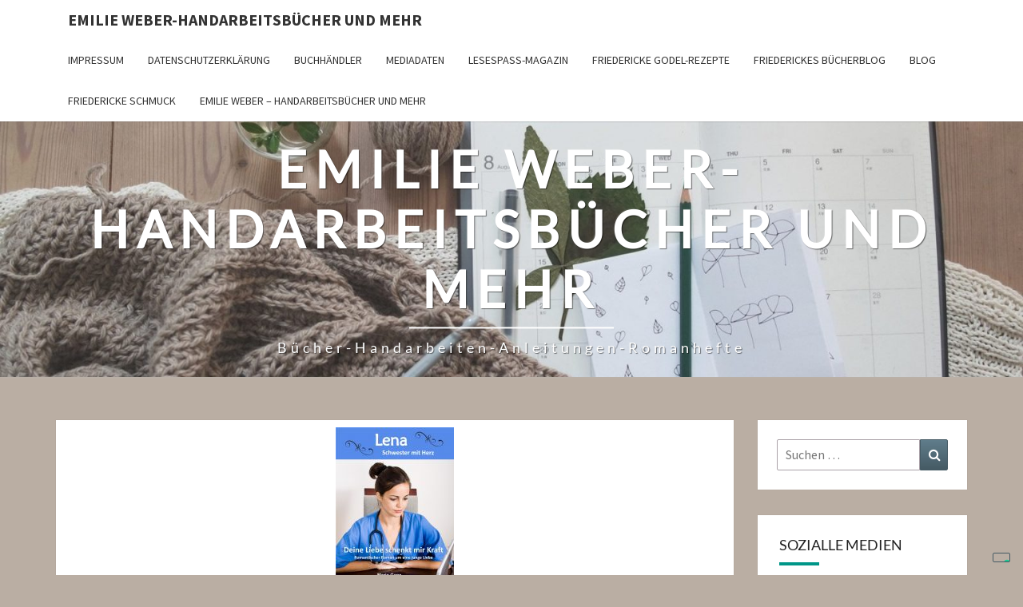

--- FILE ---
content_type: text/html; charset=UTF-8
request_url: https://emilieweber.friedericke-design.de/deine-liebe-schenkt-mir-kraft
body_size: 17690
content:
<!DOCTYPE html>

<!--[if IE 8]>
<html id="ie8" dir="ltr" lang="de" prefix="og: https://ogp.me/ns#">
<![endif]-->
<!--[if !(IE 8) ]><!-->
<html dir="ltr" lang="de" prefix="og: https://ogp.me/ns#">
<!--<![endif]-->
<head>
<meta charset="UTF-8" />
<meta name="viewport" content="width=device-width" />
<link rel="profile" href="https://gmpg.org/xfn/11" />
<link rel="pingback" href="https://emilieweber.friedericke-design.de/xmlrpc.php" />
			<script type="text/javascript" class="_iub_cs_skip">
				var _iub = _iub || {};
				_iub.csConfiguration = _iub.csConfiguration || {};
				_iub.csConfiguration.siteId = "2842513";
				_iub.csConfiguration.cookiePolicyId = "30686516";
			</script>
			<script class="_iub_cs_skip" src="https://cs.iubenda.com/sync/2842513.js"></script>
			<title>Deine Liebe schenkt mir Kraft | Emilie Weber-Handarbeitsbücher und mehr</title>

		<!-- All in One SEO 4.9.1.1 - aioseo.com -->
	<meta name="description" content="Romantischer Roman um eine junge Liebe aus der Romanheftreihe „Lena – Schwester mit Herz -Britta, wohlhabende Erbin eines Weinguts, beginnt gegen den Willen ihres Vaters eine Ausbildung als Krankenschwester. Eines Tages lernt sie Thomas, einen Hilfsarbeiter im Betrieb ihres Vaters, kennen und verliebt sich Hals über Kopf in ihn." />
	<meta name="robots" content="max-image-preview:large" />
	<meta name="author" content="emilie"/>
	<link rel="canonical" href="https://emilieweber.friedericke-design.de/deine-liebe-schenkt-mir-kraft" />
	<meta name="generator" content="All in One SEO (AIOSEO) 4.9.1.1" />
		<meta property="og:locale" content="de_DE" />
		<meta property="og:site_name" content="Emilie Weber-Handarbeitsbücher und mehr | Bücher-Handarbeiten-Anleitungen-Romanhefte" />
		<meta property="og:type" content="article" />
		<meta property="og:title" content="Deine Liebe schenkt mir Kraft | Emilie Weber-Handarbeitsbücher und mehr" />
		<meta property="og:description" content="Romantischer Roman um eine junge Liebe aus der Romanheftreihe „Lena – Schwester mit Herz -Britta, wohlhabende Erbin eines Weinguts, beginnt gegen den Willen ihres Vaters eine Ausbildung als Krankenschwester. Eines Tages lernt sie Thomas, einen Hilfsarbeiter im Betrieb ihres Vaters, kennen und verliebt sich Hals über Kopf in ihn." />
		<meta property="og:url" content="https://emilieweber.friedericke-design.de/deine-liebe-schenkt-mir-kraft" />
		<meta property="article:published_time" content="2019-01-09T17:16:18+00:00" />
		<meta property="article:modified_time" content="2024-08-28T11:32:37+00:00" />
		<meta name="twitter:card" content="summary" />
		<meta name="twitter:title" content="Deine Liebe schenkt mir Kraft | Emilie Weber-Handarbeitsbücher und mehr" />
		<meta name="twitter:description" content="Romantischer Roman um eine junge Liebe aus der Romanheftreihe „Lena – Schwester mit Herz -Britta, wohlhabende Erbin eines Weinguts, beginnt gegen den Willen ihres Vaters eine Ausbildung als Krankenschwester. Eines Tages lernt sie Thomas, einen Hilfsarbeiter im Betrieb ihres Vaters, kennen und verliebt sich Hals über Kopf in ihn." />
		<script type="application/ld+json" class="aioseo-schema">
			{"@context":"https:\/\/schema.org","@graph":[{"@type":"Article","@id":"https:\/\/emilieweber.friedericke-design.de\/deine-liebe-schenkt-mir-kraft#article","name":"Deine Liebe schenkt mir Kraft | Emilie Weber-Handarbeitsb\u00fccher und mehr","headline":"Deine Liebe schenkt mir Kraft","author":{"@id":"https:\/\/emilieweber.friedericke-design.de\/author\/hn#author"},"publisher":{"@id":"https:\/\/emilieweber.friedericke-design.de\/#organization"},"image":{"@type":"ImageObject","url":"https:\/\/emilieweber.friedericke-design.de\/wp-content\/uploads\/2019\/01\/Cover-Ganz_Deine-Liebe-schenkt-mir-Kraft-2-e1587851592753.jpg","width":148,"height":210,"caption":"Deine Liebe schenkt mir Kraft"},"datePublished":"2019-01-09T17:16:18+00:00","dateModified":"2024-08-28T11:32:37+00:00","inLanguage":"de-DE","mainEntityOfPage":{"@id":"https:\/\/emilieweber.friedericke-design.de\/deine-liebe-schenkt-mir-kraft#webpage"},"isPartOf":{"@id":"https:\/\/emilieweber.friedericke-design.de\/deine-liebe-schenkt-mir-kraft#webpage"},"articleSection":"Romanhefte, Groschenroman, Liebesroman, Romanheft, Romantik, Weingut"},{"@type":"BreadcrumbList","@id":"https:\/\/emilieweber.friedericke-design.de\/deine-liebe-schenkt-mir-kraft#breadcrumblist","itemListElement":[{"@type":"ListItem","@id":"https:\/\/emilieweber.friedericke-design.de#listItem","position":1,"name":"Home","item":"https:\/\/emilieweber.friedericke-design.de","nextItem":{"@type":"ListItem","@id":"https:\/\/emilieweber.friedericke-design.de\/category\/buecher#listItem","name":"Buecher"}},{"@type":"ListItem","@id":"https:\/\/emilieweber.friedericke-design.de\/category\/buecher#listItem","position":2,"name":"Buecher","item":"https:\/\/emilieweber.friedericke-design.de\/category\/buecher","nextItem":{"@type":"ListItem","@id":"https:\/\/emilieweber.friedericke-design.de\/category\/buecher\/romanhefte#listItem","name":"Romanhefte"},"previousItem":{"@type":"ListItem","@id":"https:\/\/emilieweber.friedericke-design.de#listItem","name":"Home"}},{"@type":"ListItem","@id":"https:\/\/emilieweber.friedericke-design.de\/category\/buecher\/romanhefte#listItem","position":3,"name":"Romanhefte","item":"https:\/\/emilieweber.friedericke-design.de\/category\/buecher\/romanhefte","nextItem":{"@type":"ListItem","@id":"https:\/\/emilieweber.friedericke-design.de\/deine-liebe-schenkt-mir-kraft#listItem","name":"Deine Liebe schenkt mir Kraft"},"previousItem":{"@type":"ListItem","@id":"https:\/\/emilieweber.friedericke-design.de\/category\/buecher#listItem","name":"Buecher"}},{"@type":"ListItem","@id":"https:\/\/emilieweber.friedericke-design.de\/deine-liebe-schenkt-mir-kraft#listItem","position":4,"name":"Deine Liebe schenkt mir Kraft","previousItem":{"@type":"ListItem","@id":"https:\/\/emilieweber.friedericke-design.de\/category\/buecher\/romanhefte#listItem","name":"Romanhefte"}}]},{"@type":"Organization","@id":"https:\/\/emilieweber.friedericke-design.de\/#organization","name":"Emilie Weber-Handarbeitsb\u00fccher und mehr","description":"B\u00fccher-Handarbeiten-Anleitungen-Romanhefte","url":"https:\/\/emilieweber.friedericke-design.de\/"},{"@type":"Person","@id":"https:\/\/emilieweber.friedericke-design.de\/author\/hn#author","url":"https:\/\/emilieweber.friedericke-design.de\/author\/hn","name":"emilie","image":{"@type":"ImageObject","@id":"https:\/\/emilieweber.friedericke-design.de\/deine-liebe-schenkt-mir-kraft#authorImage","url":"https:\/\/secure.gravatar.com\/avatar\/de05eeaedb4381fc7ed79b3848a50d548112e373a08bc83993c1e56b3f194ce2?s=96&d=mm&r=g","width":96,"height":96,"caption":"emilie"}},{"@type":"WebPage","@id":"https:\/\/emilieweber.friedericke-design.de\/deine-liebe-schenkt-mir-kraft#webpage","url":"https:\/\/emilieweber.friedericke-design.de\/deine-liebe-schenkt-mir-kraft","name":"Deine Liebe schenkt mir Kraft | Emilie Weber-Handarbeitsb\u00fccher und mehr","description":"Romantischer Roman um eine junge Liebe aus der Romanheftreihe \u201eLena \u2013 Schwester mit Herz -Britta, wohlhabende Erbin eines Weinguts, beginnt gegen den Willen ihres Vaters eine Ausbildung als Krankenschwester. Eines Tages lernt sie Thomas, einen Hilfsarbeiter im Betrieb ihres Vaters, kennen und verliebt sich Hals \u00fcber Kopf in ihn.","inLanguage":"de-DE","isPartOf":{"@id":"https:\/\/emilieweber.friedericke-design.de\/#website"},"breadcrumb":{"@id":"https:\/\/emilieweber.friedericke-design.de\/deine-liebe-schenkt-mir-kraft#breadcrumblist"},"author":{"@id":"https:\/\/emilieweber.friedericke-design.de\/author\/hn#author"},"creator":{"@id":"https:\/\/emilieweber.friedericke-design.de\/author\/hn#author"},"image":{"@type":"ImageObject","url":"https:\/\/emilieweber.friedericke-design.de\/wp-content\/uploads\/2019\/01\/Cover-Ganz_Deine-Liebe-schenkt-mir-Kraft-2-e1587851592753.jpg","@id":"https:\/\/emilieweber.friedericke-design.de\/deine-liebe-schenkt-mir-kraft\/#mainImage","width":148,"height":210,"caption":"Deine Liebe schenkt mir Kraft"},"primaryImageOfPage":{"@id":"https:\/\/emilieweber.friedericke-design.de\/deine-liebe-schenkt-mir-kraft#mainImage"},"datePublished":"2019-01-09T17:16:18+00:00","dateModified":"2024-08-28T11:32:37+00:00"},{"@type":"WebSite","@id":"https:\/\/emilieweber.friedericke-design.de\/#website","url":"https:\/\/emilieweber.friedericke-design.de\/","name":"Emilie Weber-Handarbeitsb\u00fccher und mehr...","description":"B\u00fccher-Handarbeiten-Anleitungen-Romanhefte","inLanguage":"de-DE","publisher":{"@id":"https:\/\/emilieweber.friedericke-design.de\/#organization"}}]}
		</script>
		<!-- All in One SEO -->

<link rel='dns-prefetch' href='//cdn.iubenda.com' />

<link rel="alternate" type="application/rss+xml" title="Emilie Weber-Handarbeitsbücher und mehr &raquo; Feed" href="https://emilieweber.friedericke-design.de/feed" />
<link rel="alternate" type="application/rss+xml" title="Emilie Weber-Handarbeitsbücher und mehr &raquo; Kommentar-Feed" href="https://emilieweber.friedericke-design.de/comments/feed" />
<link rel="alternate" type="application/rss+xml" title="Emilie Weber-Handarbeitsbücher und mehr &raquo; Deine Liebe schenkt mir Kraft-Kommentar-Feed" href="https://emilieweber.friedericke-design.de/deine-liebe-schenkt-mir-kraft/feed" />
<link rel="alternate" title="oEmbed (JSON)" type="application/json+oembed" href="https://emilieweber.friedericke-design.de/wp-json/oembed/1.0/embed?url=https%3A%2F%2Femilieweber.friedericke-design.de%2Fdeine-liebe-schenkt-mir-kraft" />
<link rel="alternate" title="oEmbed (XML)" type="text/xml+oembed" href="https://emilieweber.friedericke-design.de/wp-json/oembed/1.0/embed?url=https%3A%2F%2Femilieweber.friedericke-design.de%2Fdeine-liebe-schenkt-mir-kraft&#038;format=xml" />
<style id='wp-img-auto-sizes-contain-inline-css' type='text/css'>
img:is([sizes=auto i],[sizes^="auto," i]){contain-intrinsic-size:3000px 1500px}
/*# sourceURL=wp-img-auto-sizes-contain-inline-css */
</style>
<style id='wp-emoji-styles-inline-css' type='text/css'>

	img.wp-smiley, img.emoji {
		display: inline !important;
		border: none !important;
		box-shadow: none !important;
		height: 1em !important;
		width: 1em !important;
		margin: 0 0.07em !important;
		vertical-align: -0.1em !important;
		background: none !important;
		padding: 0 !important;
	}
/*# sourceURL=wp-emoji-styles-inline-css */
</style>
<style id='wp-block-library-inline-css' type='text/css'>
:root{--wp-block-synced-color:#7a00df;--wp-block-synced-color--rgb:122,0,223;--wp-bound-block-color:var(--wp-block-synced-color);--wp-editor-canvas-background:#ddd;--wp-admin-theme-color:#007cba;--wp-admin-theme-color--rgb:0,124,186;--wp-admin-theme-color-darker-10:#006ba1;--wp-admin-theme-color-darker-10--rgb:0,107,160.5;--wp-admin-theme-color-darker-20:#005a87;--wp-admin-theme-color-darker-20--rgb:0,90,135;--wp-admin-border-width-focus:2px}@media (min-resolution:192dpi){:root{--wp-admin-border-width-focus:1.5px}}.wp-element-button{cursor:pointer}:root .has-very-light-gray-background-color{background-color:#eee}:root .has-very-dark-gray-background-color{background-color:#313131}:root .has-very-light-gray-color{color:#eee}:root .has-very-dark-gray-color{color:#313131}:root .has-vivid-green-cyan-to-vivid-cyan-blue-gradient-background{background:linear-gradient(135deg,#00d084,#0693e3)}:root .has-purple-crush-gradient-background{background:linear-gradient(135deg,#34e2e4,#4721fb 50%,#ab1dfe)}:root .has-hazy-dawn-gradient-background{background:linear-gradient(135deg,#faaca8,#dad0ec)}:root .has-subdued-olive-gradient-background{background:linear-gradient(135deg,#fafae1,#67a671)}:root .has-atomic-cream-gradient-background{background:linear-gradient(135deg,#fdd79a,#004a59)}:root .has-nightshade-gradient-background{background:linear-gradient(135deg,#330968,#31cdcf)}:root .has-midnight-gradient-background{background:linear-gradient(135deg,#020381,#2874fc)}:root{--wp--preset--font-size--normal:16px;--wp--preset--font-size--huge:42px}.has-regular-font-size{font-size:1em}.has-larger-font-size{font-size:2.625em}.has-normal-font-size{font-size:var(--wp--preset--font-size--normal)}.has-huge-font-size{font-size:var(--wp--preset--font-size--huge)}:root .has-text-align-center{text-align:center}:root .has-text-align-left{text-align:left}:root .has-text-align-right{text-align:right}.has-fit-text{white-space:nowrap!important}#end-resizable-editor-section{display:none}.aligncenter{clear:both}.items-justified-left{justify-content:flex-start}.items-justified-center{justify-content:center}.items-justified-right{justify-content:flex-end}.items-justified-space-between{justify-content:space-between}.screen-reader-text{word-wrap:normal!important;border:0;clip-path:inset(50%);height:1px;margin:-1px;overflow:hidden;padding:0;position:absolute;width:1px}.screen-reader-text:focus{background-color:#ddd;clip-path:none;color:#444;display:block;font-size:1em;height:auto;left:5px;line-height:normal;padding:15px 23px 14px;text-decoration:none;top:5px;width:auto;z-index:100000}html :where(.has-border-color){border-style:solid}html :where([style*=border-top-color]){border-top-style:solid}html :where([style*=border-right-color]){border-right-style:solid}html :where([style*=border-bottom-color]){border-bottom-style:solid}html :where([style*=border-left-color]){border-left-style:solid}html :where([style*=border-width]){border-style:solid}html :where([style*=border-top-width]){border-top-style:solid}html :where([style*=border-right-width]){border-right-style:solid}html :where([style*=border-bottom-width]){border-bottom-style:solid}html :where([style*=border-left-width]){border-left-style:solid}html :where(img[class*=wp-image-]){height:auto;max-width:100%}:where(figure){margin:0 0 1em}html :where(.is-position-sticky){--wp-admin--admin-bar--position-offset:var(--wp-admin--admin-bar--height,0px)}@media screen and (max-width:600px){html :where(.is-position-sticky){--wp-admin--admin-bar--position-offset:0px}}

/*# sourceURL=wp-block-library-inline-css */
</style><style id='wp-block-paragraph-inline-css' type='text/css'>
.is-small-text{font-size:.875em}.is-regular-text{font-size:1em}.is-large-text{font-size:2.25em}.is-larger-text{font-size:3em}.has-drop-cap:not(:focus):first-letter{float:left;font-size:8.4em;font-style:normal;font-weight:100;line-height:.68;margin:.05em .1em 0 0;text-transform:uppercase}body.rtl .has-drop-cap:not(:focus):first-letter{float:none;margin-left:.1em}p.has-drop-cap.has-background{overflow:hidden}:root :where(p.has-background){padding:1.25em 2.375em}:where(p.has-text-color:not(.has-link-color)) a{color:inherit}p.has-text-align-left[style*="writing-mode:vertical-lr"],p.has-text-align-right[style*="writing-mode:vertical-rl"]{rotate:180deg}
/*# sourceURL=https://emilieweber.friedericke-design.de/wp-content/plugins/gutenberg/build/styles/block-library/paragraph/style.css */
</style>
<style id='wp-block-heading-inline-css' type='text/css'>
h1:where(.wp-block-heading).has-background,h2:where(.wp-block-heading).has-background,h3:where(.wp-block-heading).has-background,h4:where(.wp-block-heading).has-background,h5:where(.wp-block-heading).has-background,h6:where(.wp-block-heading).has-background{padding:1.25em 2.375em}h1.has-text-align-left[style*=writing-mode]:where([style*=vertical-lr]),h1.has-text-align-right[style*=writing-mode]:where([style*=vertical-rl]),h2.has-text-align-left[style*=writing-mode]:where([style*=vertical-lr]),h2.has-text-align-right[style*=writing-mode]:where([style*=vertical-rl]),h3.has-text-align-left[style*=writing-mode]:where([style*=vertical-lr]),h3.has-text-align-right[style*=writing-mode]:where([style*=vertical-rl]),h4.has-text-align-left[style*=writing-mode]:where([style*=vertical-lr]),h4.has-text-align-right[style*=writing-mode]:where([style*=vertical-rl]),h5.has-text-align-left[style*=writing-mode]:where([style*=vertical-lr]),h5.has-text-align-right[style*=writing-mode]:where([style*=vertical-rl]),h6.has-text-align-left[style*=writing-mode]:where([style*=vertical-lr]),h6.has-text-align-right[style*=writing-mode]:where([style*=vertical-rl]){rotate:180deg}
/*# sourceURL=https://emilieweber.friedericke-design.de/wp-content/plugins/gutenberg/build/styles/block-library/heading/style.css */
</style>
<style id='global-styles-inline-css' type='text/css'>
:root{--wp--preset--aspect-ratio--square: 1;--wp--preset--aspect-ratio--4-3: 4/3;--wp--preset--aspect-ratio--3-4: 3/4;--wp--preset--aspect-ratio--3-2: 3/2;--wp--preset--aspect-ratio--2-3: 2/3;--wp--preset--aspect-ratio--16-9: 16/9;--wp--preset--aspect-ratio--9-16: 9/16;--wp--preset--color--black: #000000;--wp--preset--color--cyan-bluish-gray: #abb8c3;--wp--preset--color--white: #ffffff;--wp--preset--color--pale-pink: #f78da7;--wp--preset--color--vivid-red: #cf2e2e;--wp--preset--color--luminous-vivid-orange: #ff6900;--wp--preset--color--luminous-vivid-amber: #fcb900;--wp--preset--color--light-green-cyan: #7bdcb5;--wp--preset--color--vivid-green-cyan: #00d084;--wp--preset--color--pale-cyan-blue: #8ed1fc;--wp--preset--color--vivid-cyan-blue: #0693e3;--wp--preset--color--vivid-purple: #9b51e0;--wp--preset--gradient--vivid-cyan-blue-to-vivid-purple: linear-gradient(135deg,rgb(6,147,227) 0%,rgb(155,81,224) 100%);--wp--preset--gradient--light-green-cyan-to-vivid-green-cyan: linear-gradient(135deg,rgb(122,220,180) 0%,rgb(0,208,130) 100%);--wp--preset--gradient--luminous-vivid-amber-to-luminous-vivid-orange: linear-gradient(135deg,rgb(252,185,0) 0%,rgb(255,105,0) 100%);--wp--preset--gradient--luminous-vivid-orange-to-vivid-red: linear-gradient(135deg,rgb(255,105,0) 0%,rgb(207,46,46) 100%);--wp--preset--gradient--very-light-gray-to-cyan-bluish-gray: linear-gradient(135deg,rgb(238,238,238) 0%,rgb(169,184,195) 100%);--wp--preset--gradient--cool-to-warm-spectrum: linear-gradient(135deg,rgb(74,234,220) 0%,rgb(151,120,209) 20%,rgb(207,42,186) 40%,rgb(238,44,130) 60%,rgb(251,105,98) 80%,rgb(254,248,76) 100%);--wp--preset--gradient--blush-light-purple: linear-gradient(135deg,rgb(255,206,236) 0%,rgb(152,150,240) 100%);--wp--preset--gradient--blush-bordeaux: linear-gradient(135deg,rgb(254,205,165) 0%,rgb(254,45,45) 50%,rgb(107,0,62) 100%);--wp--preset--gradient--luminous-dusk: linear-gradient(135deg,rgb(255,203,112) 0%,rgb(199,81,192) 50%,rgb(65,88,208) 100%);--wp--preset--gradient--pale-ocean: linear-gradient(135deg,rgb(255,245,203) 0%,rgb(182,227,212) 50%,rgb(51,167,181) 100%);--wp--preset--gradient--electric-grass: linear-gradient(135deg,rgb(202,248,128) 0%,rgb(113,206,126) 100%);--wp--preset--gradient--midnight: linear-gradient(135deg,rgb(2,3,129) 0%,rgb(40,116,252) 100%);--wp--preset--font-size--small: 13px;--wp--preset--font-size--medium: 20px;--wp--preset--font-size--large: 36px;--wp--preset--font-size--x-large: 42px;--wp--preset--spacing--20: 0.44rem;--wp--preset--spacing--30: 0.67rem;--wp--preset--spacing--40: 1rem;--wp--preset--spacing--50: 1.5rem;--wp--preset--spacing--60: 2.25rem;--wp--preset--spacing--70: 3.38rem;--wp--preset--spacing--80: 5.06rem;--wp--preset--shadow--natural: 6px 6px 9px rgba(0, 0, 0, 0.2);--wp--preset--shadow--deep: 12px 12px 50px rgba(0, 0, 0, 0.4);--wp--preset--shadow--sharp: 6px 6px 0px rgba(0, 0, 0, 0.2);--wp--preset--shadow--outlined: 6px 6px 0px -3px rgb(255, 255, 255), 6px 6px rgb(0, 0, 0);--wp--preset--shadow--crisp: 6px 6px 0px rgb(0, 0, 0);}:where(.is-layout-flex){gap: 0.5em;}:where(.is-layout-grid){gap: 0.5em;}body .is-layout-flex{display: flex;}.is-layout-flex{flex-wrap: wrap;align-items: center;}.is-layout-flex > :is(*, div){margin: 0;}body .is-layout-grid{display: grid;}.is-layout-grid > :is(*, div){margin: 0;}:where(.wp-block-columns.is-layout-flex){gap: 2em;}:where(.wp-block-columns.is-layout-grid){gap: 2em;}:where(.wp-block-post-template.is-layout-flex){gap: 1.25em;}:where(.wp-block-post-template.is-layout-grid){gap: 1.25em;}.has-black-color{color: var(--wp--preset--color--black) !important;}.has-cyan-bluish-gray-color{color: var(--wp--preset--color--cyan-bluish-gray) !important;}.has-white-color{color: var(--wp--preset--color--white) !important;}.has-pale-pink-color{color: var(--wp--preset--color--pale-pink) !important;}.has-vivid-red-color{color: var(--wp--preset--color--vivid-red) !important;}.has-luminous-vivid-orange-color{color: var(--wp--preset--color--luminous-vivid-orange) !important;}.has-luminous-vivid-amber-color{color: var(--wp--preset--color--luminous-vivid-amber) !important;}.has-light-green-cyan-color{color: var(--wp--preset--color--light-green-cyan) !important;}.has-vivid-green-cyan-color{color: var(--wp--preset--color--vivid-green-cyan) !important;}.has-pale-cyan-blue-color{color: var(--wp--preset--color--pale-cyan-blue) !important;}.has-vivid-cyan-blue-color{color: var(--wp--preset--color--vivid-cyan-blue) !important;}.has-vivid-purple-color{color: var(--wp--preset--color--vivid-purple) !important;}.has-black-background-color{background-color: var(--wp--preset--color--black) !important;}.has-cyan-bluish-gray-background-color{background-color: var(--wp--preset--color--cyan-bluish-gray) !important;}.has-white-background-color{background-color: var(--wp--preset--color--white) !important;}.has-pale-pink-background-color{background-color: var(--wp--preset--color--pale-pink) !important;}.has-vivid-red-background-color{background-color: var(--wp--preset--color--vivid-red) !important;}.has-luminous-vivid-orange-background-color{background-color: var(--wp--preset--color--luminous-vivid-orange) !important;}.has-luminous-vivid-amber-background-color{background-color: var(--wp--preset--color--luminous-vivid-amber) !important;}.has-light-green-cyan-background-color{background-color: var(--wp--preset--color--light-green-cyan) !important;}.has-vivid-green-cyan-background-color{background-color: var(--wp--preset--color--vivid-green-cyan) !important;}.has-pale-cyan-blue-background-color{background-color: var(--wp--preset--color--pale-cyan-blue) !important;}.has-vivid-cyan-blue-background-color{background-color: var(--wp--preset--color--vivid-cyan-blue) !important;}.has-vivid-purple-background-color{background-color: var(--wp--preset--color--vivid-purple) !important;}.has-black-border-color{border-color: var(--wp--preset--color--black) !important;}.has-cyan-bluish-gray-border-color{border-color: var(--wp--preset--color--cyan-bluish-gray) !important;}.has-white-border-color{border-color: var(--wp--preset--color--white) !important;}.has-pale-pink-border-color{border-color: var(--wp--preset--color--pale-pink) !important;}.has-vivid-red-border-color{border-color: var(--wp--preset--color--vivid-red) !important;}.has-luminous-vivid-orange-border-color{border-color: var(--wp--preset--color--luminous-vivid-orange) !important;}.has-luminous-vivid-amber-border-color{border-color: var(--wp--preset--color--luminous-vivid-amber) !important;}.has-light-green-cyan-border-color{border-color: var(--wp--preset--color--light-green-cyan) !important;}.has-vivid-green-cyan-border-color{border-color: var(--wp--preset--color--vivid-green-cyan) !important;}.has-pale-cyan-blue-border-color{border-color: var(--wp--preset--color--pale-cyan-blue) !important;}.has-vivid-cyan-blue-border-color{border-color: var(--wp--preset--color--vivid-cyan-blue) !important;}.has-vivid-purple-border-color{border-color: var(--wp--preset--color--vivid-purple) !important;}.has-vivid-cyan-blue-to-vivid-purple-gradient-background{background: var(--wp--preset--gradient--vivid-cyan-blue-to-vivid-purple) !important;}.has-light-green-cyan-to-vivid-green-cyan-gradient-background{background: var(--wp--preset--gradient--light-green-cyan-to-vivid-green-cyan) !important;}.has-luminous-vivid-amber-to-luminous-vivid-orange-gradient-background{background: var(--wp--preset--gradient--luminous-vivid-amber-to-luminous-vivid-orange) !important;}.has-luminous-vivid-orange-to-vivid-red-gradient-background{background: var(--wp--preset--gradient--luminous-vivid-orange-to-vivid-red) !important;}.has-very-light-gray-to-cyan-bluish-gray-gradient-background{background: var(--wp--preset--gradient--very-light-gray-to-cyan-bluish-gray) !important;}.has-cool-to-warm-spectrum-gradient-background{background: var(--wp--preset--gradient--cool-to-warm-spectrum) !important;}.has-blush-light-purple-gradient-background{background: var(--wp--preset--gradient--blush-light-purple) !important;}.has-blush-bordeaux-gradient-background{background: var(--wp--preset--gradient--blush-bordeaux) !important;}.has-luminous-dusk-gradient-background{background: var(--wp--preset--gradient--luminous-dusk) !important;}.has-pale-ocean-gradient-background{background: var(--wp--preset--gradient--pale-ocean) !important;}.has-electric-grass-gradient-background{background: var(--wp--preset--gradient--electric-grass) !important;}.has-midnight-gradient-background{background: var(--wp--preset--gradient--midnight) !important;}.has-small-font-size{font-size: var(--wp--preset--font-size--small) !important;}.has-medium-font-size{font-size: var(--wp--preset--font-size--medium) !important;}.has-large-font-size{font-size: var(--wp--preset--font-size--large) !important;}.has-x-large-font-size{font-size: var(--wp--preset--font-size--x-large) !important;}
/*# sourceURL=global-styles-inline-css */
</style>

<style id='classic-theme-styles-inline-css' type='text/css'>
.wp-block-button__link{background-color:#32373c;border-radius:9999px;box-shadow:none;color:#fff;font-size:1.125em;padding:calc(.667em + 2px) calc(1.333em + 2px);text-decoration:none}.wp-block-file__button{background:#32373c;color:#fff}.wp-block-accordion-heading{margin:0}.wp-block-accordion-heading__toggle{background-color:inherit!important;color:inherit!important}.wp-block-accordion-heading__toggle:not(:focus-visible){outline:none}.wp-block-accordion-heading__toggle:focus,.wp-block-accordion-heading__toggle:hover{background-color:inherit!important;border:none;box-shadow:none;color:inherit;padding:var(--wp--preset--spacing--20,1em) 0;text-decoration:none}.wp-block-accordion-heading__toggle:focus-visible{outline:auto;outline-offset:0}
/*# sourceURL=https://emilieweber.friedericke-design.de/wp-content/plugins/gutenberg/build/styles/block-library/classic.css */
</style>
<link rel='stylesheet' id='bootstrap-css' href='https://emilieweber.friedericke-design.de/wp-content/themes/nisarg/css/bootstrap.css?ver=7ff7d67f95c5553a40edea8f5fa0e869' type='text/css' media='all' />
<link rel='stylesheet' id='font-awesome-css' href='https://emilieweber.friedericke-design.de/wp-content/themes/nisarg/font-awesome/css/font-awesome.min.css?ver=7ff7d67f95c5553a40edea8f5fa0e869' type='text/css' media='all' />
<link rel='stylesheet' id='nisarg-style-css' href='https://emilieweber.friedericke-design.de/wp-content/themes/nisarg/style.css?ver=7ff7d67f95c5553a40edea8f5fa0e869' type='text/css' media='all' />
<style id='nisarg-style-inline-css' type='text/css'>
	/* Color Scheme */

	/* Accent Color */

	a:active,
	a:hover,
	a:focus {
	    color: #009688;
	}

	.main-navigation .primary-menu > li > a:hover, .main-navigation .primary-menu > li > a:focus {
		color: #009688;
	}
	
	.main-navigation .primary-menu .sub-menu .current_page_item > a,
	.main-navigation .primary-menu .sub-menu .current-menu-item > a {
		color: #009688;
	}
	.main-navigation .primary-menu .sub-menu .current_page_item > a:hover,
	.main-navigation .primary-menu .sub-menu .current_page_item > a:focus,
	.main-navigation .primary-menu .sub-menu .current-menu-item > a:hover,
	.main-navigation .primary-menu .sub-menu .current-menu-item > a:focus {
		background-color: #fff;
		color: #009688;
	}
	.dropdown-toggle:hover,
	.dropdown-toggle:focus {
		color: #009688;
	}
	.pagination .current,
	.dark .pagination .current {
		background-color: #009688;
		border: 1px solid #009688;
	}
	blockquote {
		border-color: #009688;
	}
	@media (min-width: 768px){
		.main-navigation .primary-menu > .current_page_item > a,
		.main-navigation .primary-menu > .current_page_item > a:hover,
		.main-navigation .primary-menu > .current_page_item > a:focus,
		.main-navigation .primary-menu > .current-menu-item > a,
		.main-navigation .primary-menu > .current-menu-item > a:hover,
		.main-navigation .primary-menu > .current-menu-item > a:focus,
		.main-navigation .primary-menu > .current_page_ancestor > a,
		.main-navigation .primary-menu > .current_page_ancestor > a:hover,
		.main-navigation .primary-menu > .current_page_ancestor > a:focus,
		.main-navigation .primary-menu > .current-menu-ancestor > a,
		.main-navigation .primary-menu > .current-menu-ancestor > a:hover,
		.main-navigation .primary-menu > .current-menu-ancestor > a:focus {
			border-top: 4px solid #009688;
		}
		.main-navigation ul ul a:hover,
		.main-navigation ul ul a.focus {
			color: #fff;
			background-color: #009688;
		}
	}

	.main-navigation .primary-menu > .open > a, .main-navigation .primary-menu > .open > a:hover, .main-navigation .primary-menu > .open > a:focus {
		color: #009688;
	}

	.main-navigation .primary-menu > li > .sub-menu  li > a:hover,
	.main-navigation .primary-menu > li > .sub-menu  li > a:focus {
		color: #fff;
		background-color: #009688;
	}

	@media (max-width: 767px) {
		.main-navigation .primary-menu .open .sub-menu > li > a:hover {
			color: #fff;
			background-color: #009688;
		}
	}

	.sticky-post{
		color: #fff;
	    background: #009688; 
	}
	
	.entry-title a:hover,
	.entry-title a:focus{
	    color: #009688;
	}

	.entry-header .entry-meta::after{
	    background: #009688;
	}

	.fa {
		color: #009688;
	}

	.btn-default{
		border-bottom: 1px solid #009688;
	}

	.btn-default:hover, .btn-default:focus{
	    border-bottom: 1px solid #009688;
	    background-color: #009688;
	}

	.nav-previous:hover, .nav-next:hover{
	    border: 1px solid #009688;
	    background-color: #009688;
	}

	.next-post a:hover,.prev-post a:hover{
	    color: #009688;
	}

	.posts-navigation .next-post a:hover .fa, .posts-navigation .prev-post a:hover .fa{
	    color: #009688;
	}


	#secondary .widget-title::after{
		position: absolute;
	    width: 50px;
	    display: block;
	    height: 4px;    
	    bottom: -15px;
		background-color: #009688;
	    content: "";
	}

	#secondary .widget a:hover,
	#secondary .widget a:focus,
	.dark #secondary .widget #recentcomments a:hover,
	.dark #secondary .widget #recentcomments a:focus {
		color: #009688;
	}

	#secondary .widget_calendar tbody a {
		color: #fff;
		padding: 0.2em;
	    background-color: #009688;
	}

	#secondary .widget_calendar tbody a:hover{
		color: #fff;
	    padding: 0.2em;
	    background-color: #009688;  
	}	

	.dark .comment-respond #submit,
	.dark .main-navigation .menu-toggle:hover, 
	.dark .main-navigation .menu-toggle:focus,
	.dark html input[type="button"], 
	.dark input[type="reset"], 
	.dark input[type="submit"] {
		background: #009688;
		color: #fff;
	}
	
	.dark a {
		color: #009688;
	}

/*# sourceURL=nisarg-style-inline-css */
</style>
<link rel='stylesheet' id='nisarg-google-fonts-css' href='//emilieweber.friedericke-design.de/wp-content/uploads/omgf/nisarg-google-fonts/nisarg-google-fonts.css?ver=1688121895' type='text/css' media='all' />

<script  type="text/javascript" class=" _iub_cs_skip" type="text/javascript" id="iubenda-head-inline-scripts-0">
/* <![CDATA[ */
            var _iub = _iub || [];
            _iub.csConfiguration ={"floatingPreferencesButtonDisplay":"bottom-right","lang":"de","siteId":"2842513","cookiePolicyId":"30686516","whitelabel":false,"invalidateConsentWithoutLog":true,"banner":{"closeButtonDisplay":false,"listPurposes":true,"explicitWithdrawal":true,"rejectButtonDisplay":true,"acceptButtonDisplay":true,"customizeButtonDisplay":true,"closeButtonRejects":true,"position":"float-top-center","style":"light","textColor":"#000000","backgroundColor":"#FFFFFF","customizeButtonCaptionColor":"#4D4D4D","customizeButtonColor":"#DADADA"},"consentOnContinuedBrowsing":false,"perPurposeConsent":true,"enableTcf":true,"tcfPurposes":{"1":true,"2":"consent_only","3":"consent_only","4":"consent_only","5":"consent_only","6":"consent_only","7":"consent_only","8":"consent_only","9":"consent_only","10":"consent_only"}}; 
//# sourceURL=iubenda-head-inline-scripts-0
/* ]]> */
</script>
<script  type="text/javascript" class=" _iub_cs_skip" type="text/javascript" src="//cdn.iubenda.com/cs/tcf/stub-v2.js?ver=3.12.5" id="iubenda-head-scripts-0-js"></script>
<script  type="text/javascript" class=" _iub_cs_skip" type="text/javascript" src="//cdn.iubenda.com/cs/tcf/safe-tcf-v2.js?ver=3.12.5" id="iubenda-head-scripts-1-js"></script>
<script  type="text/javascript" charset="UTF-8" async="" class=" _iub_cs_skip" type="text/javascript" src="//cdn.iubenda.com/cs/iubenda_cs.js?ver=3.12.5" id="iubenda-head-scripts-2-js"></script>
<script type="text/javascript" src="https://emilieweber.friedericke-design.de/wp-includes/js/jquery/jquery.min.js?ver=3.7.1" id="jquery-core-js"></script>
<script type="text/javascript" src="https://emilieweber.friedericke-design.de/wp-includes/js/jquery/jquery-migrate.min.js?ver=3.4.1" id="jquery-migrate-js"></script>
<link rel="https://api.w.org/" href="https://emilieweber.friedericke-design.de/wp-json/" /><link rel="alternate" title="JSON" type="application/json" href="https://emilieweber.friedericke-design.de/wp-json/wp/v2/posts/258" /><link rel="EditURI" type="application/rsd+xml" title="RSD" href="https://emilieweber.friedericke-design.de/xmlrpc.php?rsd" />

<style type="text/css">
        .site-header { background: ; }
</style>


	<style type="text/css">
		body,
		button,
		input,
		select,
		textarea {
		    font-family:  'Source Sans Pro',-apple-system,BlinkMacSystemFont,"Segoe UI",Roboto,Oxygen-Sans,Ubuntu,Cantarell,"Helvetica Neue",sans-serif;
		    font-weight: 400;
		    font-style: normal; 
		}
		h1,h2,h3,h4,h5,h6 {
	    	font-family: 'Lato',-apple-system,BlinkMacSystemFont,"Segoe UI",Roboto,Oxygen-Sans,Ubuntu,Cantarell,"Helvetica Neue",sans-serif;
	    	font-weight: 400;
	    	font-style: normal;
	    }
	    .navbar-brand,
	    #site-navigation.main-navigation ul {
	    	font-family: 'Source Sans Pro',-apple-system,BlinkMacSystemFont,"Segoe UI",Roboto,Oxygen-Sans,Ubuntu,Cantarell,"Helvetica Neue",sans-serif;
	    }
	    #site-navigation.main-navigation ul {
	    	font-weight: 400;
	    	font-style: normal;
	    }
	</style>

	<style type="text/css">.recentcomments a{display:inline !important;padding:0 !important;margin:0 !important;}</style>		<style type="text/css" id="nisarg-header-css">
					.site-header {
				background: url(https://emilieweber.friedericke-design.de/wp-content/uploads/2019/01/cropped-yarn-2565067_1920-Kopie-4.jpg) no-repeat scroll top;
				background-size: cover;
			}
			@media (min-width: 320px) and (max-width: 359px ) {
				.site-header {
					height: 80px;
				}
			}
			@media (min-width: 360px) and (max-width: 767px ) {
				.site-header {
					height: 90px;
				}
			}
			@media (min-width: 768px) and (max-width: 979px ) {
				.site-header {
					height: 192px;
				}
			}
			@media (min-width: 980px) and (max-width: 1279px ){
				.site-header {
					height: 245px;
				}
			}
			@media (min-width: 1280px) and (max-width: 1365px ){
				.site-header {
					height: 320px;
				}
			}
			@media (min-width: 1366px) and (max-width: 1439px ){
				.site-header {
					height: 341px;
				}
			}
			@media (min-width: 1440px) and (max-width: 1599px ) {
				.site-header {
					height: 360px;
				}
			}
			@media (min-width: 1600px) and (max-width: 1919px ) {
				.site-header {
					height: 400px;
				}
			}
			@media (min-width: 1920px) and (max-width: 2559px ) {
				.site-header {
					height: 480px;
				}
			}
			@media (min-width: 2560px)  and (max-width: 2879px ) {
				.site-header {
					height: 640px;
				}
			}
			@media (min-width: 2880px) {
				.site-header {
					height: 720px;
				}
			}
			.site-header{
				-webkit-box-shadow: 0px 0px 2px 1px rgba(182,182,182,0.3);
		    	-moz-box-shadow: 0px 0px 2px 1px rgba(182,182,182,0.3);
		    	-o-box-shadow: 0px 0px 2px 1px rgba(182,182,182,0.3);
		    	box-shadow: 0px 0px 2px 1px rgba(182,182,182,0.3);
			}
					.site-title,
			.site-description,
			.dark .site-title,
			.dark .site-description {
				color: #fff;
			}
			.site-title::after{
				background: #fff;
				content:"";
			}
		</style>
		<style type="text/css" id="custom-background-css">
body.custom-background { background-color: #baaea3; }
</style>
	<link rel="icon" href="https://emilieweber.friedericke-design.de/wp-content/uploads/2019/01/cropped-blume5a-32x32.gif" sizes="32x32" />
<link rel="icon" href="https://emilieweber.friedericke-design.de/wp-content/uploads/2019/01/cropped-blume5a-192x192.gif" sizes="192x192" />
<link rel="apple-touch-icon" href="https://emilieweber.friedericke-design.de/wp-content/uploads/2019/01/cropped-blume5a-180x180.gif" />
<meta name="msapplication-TileImage" content="https://emilieweber.friedericke-design.de/wp-content/uploads/2019/01/cropped-blume5a-270x270.gif" />
</head>
<body data-rsssl=1 class="wp-singular post-template-default single single-post postid-258 single-format-standard custom-background wp-embed-responsive wp-theme-nisarg light">
<div id="page" class="hfeed site">
<header id="masthead"   role="banner">
	<nav id="site-navigation" class="main-navigation navbar-fixed-top navbar-left" role="navigation">
		<!-- Brand and toggle get grouped for better mobile display -->
		<div class="container" id="navigation_menu">
			<div class="navbar-header">
									<button type="button" class="menu-toggle" data-toggle="collapse" data-target=".navbar-ex1-collapse">
						<span class="sr-only">Toggle navigation</span>
						<span class="icon-bar"></span> 
						<span class="icon-bar"></span>
						<span class="icon-bar"></span>
					</button>
									<a class="navbar-brand" href="https://emilieweber.friedericke-design.de/">Emilie Weber-Handarbeitsbücher und mehr</a>
			</div><!-- .navbar-header -->
			<div class="collapse navbar-collapse navbar-ex1-collapse"><ul id="menu-navigation" class="primary-menu"><li id="menu-item-24" class="menu-item menu-item-type-post_type menu-item-object-page menu-item-24"><a href="https://emilieweber.friedericke-design.de/impressum">Impressum</a></li>
<li id="menu-item-39" class="menu-item menu-item-type-post_type menu-item-object-page menu-item-privacy-policy menu-item-39"><a rel="privacy-policy" href="https://emilieweber.friedericke-design.de/privacy-policy">Datenschutzerklärung</a></li>
<li id="menu-item-110" class="menu-item menu-item-type-post_type menu-item-object-page menu-item-110"><a href="https://emilieweber.friedericke-design.de/buchhaendler">Buchhändler</a></li>
<li id="menu-item-496" class="menu-item menu-item-type-post_type menu-item-object-page menu-item-496"><a href="https://emilieweber.friedericke-design.de/mediadaten">Mediadaten</a></li>
<li id="menu-item-499" class="menu-item menu-item-type-custom menu-item-object-custom menu-item-499"><a href="http://lesespass.friedericke-design.de/">Lesespaß-Magazin</a></li>
<li id="menu-item-500" class="menu-item menu-item-type-custom menu-item-object-custom menu-item-500"><a href="http://friederickegodel.friedericke-design.de/">Friedericke Godel-Rezepte</a></li>
<li id="menu-item-501" class="menu-item menu-item-type-custom menu-item-object-custom menu-item-501"><a href="http://friederickes-buecherblog.de/">Friederickes Bücherblog</a></li>
<li id="menu-item-584" class="menu-item menu-item-type-custom menu-item-object-custom menu-item-584"><a href="http://blog.friedericke-design.de/">Blog</a></li>
<li id="menu-item-606" class="menu-item menu-item-type-custom menu-item-object-custom menu-item-606"><a href="https://friedericke-design.de/">Friedericke Schmuck</a></li>
<li id="menu-item-658" class="menu-item menu-item-type-post_type menu-item-object-page menu-item-home menu-item-658"><a href="https://emilieweber.friedericke-design.de/">Emilie Weber – Handarbeitsbücher und mehr</a></li>
</ul></div>		</div><!--#container-->
	</nav>
	<div id="cc_spacer"></div><!-- used to clear fixed navigation by the themes js -->

		<div class="site-header">
		<div class="site-branding">
			<a class="home-link" href="https://emilieweber.friedericke-design.de/" title="Emilie Weber-Handarbeitsbücher und mehr" rel="home">
				<h1 class="site-title">Emilie Weber-Handarbeitsbücher und mehr</h1>
				<h2 class="site-description">Bücher-Handarbeiten-Anleitungen-Romanhefte</h2>
			</a>
		</div><!--.site-branding-->
	</div><!--.site-header-->
	
</header>
<div id="content" class="site-content">

	<div class="container">
		<div class="row">
			<div id="primary" class="col-md-9 content-area">
				<main id="main" role="main">

									
<article id="post-258"  class="post-content post-258 post type-post status-publish format-standard has-post-thumbnail hentry category-romanhefte tag-groschenroman tag-liebesroman tag-romanheft tag-romantik tag-weingut">

	
	        <div class="featured-image">
        	<img width="148" height="210" src="https://emilieweber.friedericke-design.de/wp-content/uploads/2019/01/Cover-Ganz_Deine-Liebe-schenkt-mir-Kraft-2-e1587851592753.jpg" class="attachment-nisarg-full-width size-nisarg-full-width wp-post-image" alt="Deine Liebe schenkt mir Kraft" decoding="async" />                    
        </div>
        
	<header class="entry-header">
		<span class="screen-reader-text">Deine Liebe schenkt mir Kraft</span>
					<h1 class="entry-title">Deine Liebe schenkt mir Kraft</h1>
		
				<div class="entry-meta">
			<h5 class="entry-date"><i class="fa fa-calendar-o"></i> <a href="https://emilieweber.friedericke-design.de/deine-liebe-schenkt-mir-kraft" title="5:16 p.m." rel="bookmark"><time class="entry-date" datetime="2019-01-09T17:16:18+00:00" pubdate>Januar 9, 2019 </time></a><span class="byline"><span class="sep"></span><i class="fa fa-user"></i>
<span class="author vcard"><a class="url fn n" href="https://emilieweber.friedericke-design.de/author/hn" title="Alle Beiträge anzeigen von emilie" rel="author">emilie</a></span></span> <i class="fa fa-comments-o"></i><span class="screen-reader-text">Kommentare </span> <a href="https://emilieweber.friedericke-design.de/deine-liebe-schenkt-mir-kraft#respond" class="comments-link" >0 Kommentare</a></h5>
		</div><!-- .entry-meta -->
			</header><!-- .entry-header -->

			<div class="entry-content">
				
<h4>Deine Liebe schenkt mir Kraft</h4>
<p>Maria Ganz</p>



<p>Romantischer Roman um eine junge Liebe aus der Romanheftreihe „Lena – Schwester mit Herz</p>



<p>Britta, wohlhabende Erbin eines Weinguts, beginnt gegen den Willen ihres Vaters eine Ausbildung als Krankenschwester. Eines Tages lernt sie Thomas, einen Hilfsarbeiter im Betrieb ihres Vaters, kennen und verliebt sich Hals über Kopf in ihn. Thomas‘ Familie ist in finanzieller Not, und auch Britta steht vor immensen Problemen, weil sie und ihre Mutter von ihrem alkoholkranken Vater terrorisiert werden. Hat ihre Liebe zu Thomas überhaupt eine Zukunft? Doch Lena, die Gemeindeschwester mit Herz, weiß auch in dieser Situation Rat und steht allen Beteiligten helfend zur Seite.</p>



<h4 class="wp-block-heading">Leseprobe</h4>



<p>Mit Schwung fuhr Britta auf das Firmengelände und parkte auf den reservierten Plätzen der Geschäftsleitung. An der Sekretärin vorbei betrat sie mit festem Schritt das Büro ihres Vaters, der verwundert aufblickte. Er war es nicht gewöhnt, dass Britta unaufgefordert in der Firma auftauchte. Und Britta ihrerseits freute sich, ihn überrascht zu haben. Ihre Gesichtszüge blieben aber angespannt und sehr wachsam. Sie war auf eine äußerst delikate Auseinandersetzung vorbereitet.</p>



<p>»Was willst du hier?«, fragte er sie ungehalten.</p>



<p>Sie entschloss sich, direkt mit der Tür ins Haus zu fallen. »Vater, ich habe mich entschieden, in der Klinik eine Ausbildung zur Krankenschwester zu beginnen«, eröffnete sie ihm.</p>



<p>»Was willst du? Das kommt überhaupt nicht in Frage! Was bildest du dir ein?«, schrie Frank außer sich vor Zorn und sprang aus seinem Sessel. »Das ist unter der Würde unserer Familie! Du hast das Abitur gemacht, und du wirst Betriebswirtschaft oder Landwirtschaft studieren, damit du die Firma übernehmen kannst! So ist das ungeschriebene Gesetz der Familie. Und jetzt fahre nach Hause. Ich will nichts mehr davon hören!«</p>



<p>Britta trat auf ihren Vater zu, stellte sich hoch aufgerichtet vor ihn, wild entschlossen, keinen Millimeter nachzugeben. Jetzt oder nie, sprach sie sich energisch Mut zu.</p>



<p>»Nein, Vater, das tue ich nicht. Ich studiere nicht und gehe jetzt auch nicht nach Hause. Es ist an der Zeit, Klarheit zu schaffen, und meine Entscheidung ist schon gefallen. Die Klinik hat mir einen Vertrag gegeben. Krankenschwester ist mein Wunschberuf. Mit dem Traktor und den Reben will ich nichts zu tun haben!«, schrie sie zurück, verschwieg ihm jedoch, dass in Wahrheit er der Grund war und nicht die Firma. Sie wollte ihn nicht den ganzen Tag um sich wissen.</p>



<p>Sie trat einen Schritt näher auf ihn zu.</p>



<p>In Franks Gesicht bildeten sich erneut Flecken der Wut. Die Adern über seinen Schläfen traten hervor, und nur mit viel Mühe konnte er sich zurückhalten. Noch nie hatte er seine Tochter geschlagen, und dies sollte auch heute nicht geschehen.</p>



<p>»Nein, du tust, was ich dir sage! Das ist mein letztes Wort. Du hast zu folgen und damit basta!«</p>



<p>Britta wusste, dass sie jetzt durchhalten musste, sonst war sie verloren. Angst kroch in ihr hoch, weil sie gesehen hatte, dass er kurz davor war, die Hand gegen sie zu erheben. Bisher hatte er sie noch nicht angefasst, aber ihr war bewusst, dass die Grenze heute möglicherweise überschritten würde. Sie nahm all ihren Mut zusammen, den sie in dieser höchsten Not aufbringen konnte.</p>



<p>»Nein, Vater! Ich bin inzwischen einundzwanzig Jahre alt. Du hast mir nichts mehr zu sagen, denn es ist mein Leben, und das lebe ich nach meinen Vorstellungen, nicht nach deinen. Du hast dich bisher nicht für mich interessiert, also brauchst du das jetzt auch nicht. Ich jedenfalls werde eine Ausbildung als Krankenschwester machen! Wenn du mich nicht in Ruhe lässt, ziehe ich ins Schwesternwohnheim. Mal sehen, was deine Bekannten und deine Freunde dazu sagen werden. Du weißt, das spricht sich schnell herum unter den Geschäftsleuten der Stadt, wenn der Vater die Tochter aus dem Haus treibt.«</p>



<p>Frank war erschrocken. So hatte er seine Tochter noch nie erlebt. Das Peinliche war, dass sie richtig lag mit ihrem Plan. Solche unangenehmen Dinge sprachen sich in der kleinen Stadt schnell herum. Das konnte und wollte er sich nicht leisten, zumal die Geschäfte im Moment ohnehin nicht ganz so gut liefen. Außerdem musste er sehr vorsichtig sein. Er wusste, dass seine Frau Isabell sich nicht wehrte, wenn er ihr persönlich zusetzte. Aber im Fall der Fälle würde sie für ihre Tochter kämpfen. Da würde sie mit Sicherheit mehr Mut zeigen. Niemals durfte er zulassen, dass sie zu einem Anwalt ging und die Scheidung einreichte. Er wäre ruiniert, wenn sie von ihrem möglichen Reichtum erfahren würde. Dessen war er sich bewusst, und er hatte die ausweglose Situation blitzschnell erfasst.</p>



<p>E-Book: ISBN 9783740707620 in allen E-Book Shops</p>



<p>&nbsp;</p>
							</div><!-- .entry-content -->

	<footer class="entry-footer">
		<hr><div class="row"><div class="col-md-6 cattegories"><span class="cat-links"><i class="fa fa-folder-open"></i>
		 <a href="https://emilieweber.friedericke-design.de/category/buecher/romanhefte" rel="category tag">Romanhefte</a></span></div><div class="col-md-6 tags"><span class="tags-links"><i class="fa fa-tags"></i> <a href="https://emilieweber.friedericke-design.de/tag/groschenroman" rel="tag">Groschenroman</a>, <a href="https://emilieweber.friedericke-design.de/tag/liebesroman" rel="tag">Liebesroman</a>, <a href="https://emilieweber.friedericke-design.de/tag/romanheft" rel="tag">Romanheft</a>, <a href="https://emilieweber.friedericke-design.de/tag/romantik" rel="tag">Romantik</a>, <a href="https://emilieweber.friedericke-design.de/tag/weingut" rel="tag">Weingut</a></span></div></div>	</footer><!-- .entry-footer -->
</article><!-- #post-## -->
				</main><!-- #main -->
				<div class="post-navigation">
						<nav class="navigation" role="navigation">
		<h2 class="screen-reader-text">Beitragsnavigation</h2>
		<div class="nav-links">
			<div class="row">

			<!-- Get Previous Post -->
			
							<div class="col-md-6 prev-post">
					<a class="" href="https://emilieweber.friedericke-design.de/ganz-leicht-stricken-socken-und-handschuhe">
						<span class="next-prev-text">
							<i class="fa fa-angle-left"></i> VORHERIGER 						</span><br>
						Ganz leicht stricken: Socken und Handschuhe﻿					</a>
				</div>
			
			<!-- Get Next Post -->
			
							<div class="col-md-6 next-post">
					<a class="" href="https://emilieweber.friedericke-design.de/der-traum-ihres-lebens">
						<span class="next-prev-text">
							 NÄCHSTER <i class="fa fa-angle-right"></i>
						</span><br>
						Der Traum ihres Lebens					</a>
				</div>
						
			</div><!-- row -->
		</div><!-- .nav-links -->
	</nav><!-- .navigation-->
					</div>
				<div class="post-comments">
					
<div id="comments" class="comments-area">

			<div id="respond" class="comment-respond">
		<h3 id="reply-title" class="comment-reply-title">Schreibe einen Kommentar <small><a rel="nofollow" id="cancel-comment-reply-link" href="/deine-liebe-schenkt-mir-kraft#respond" style="display:none;">Antwort abbrechen</a></small></h3><form action="https://emilieweber.friedericke-design.de/wp-comments-post.php" method="post" id="commentform" class="comment-form"><p class="comment-notes"><span id="email-notes">Deine E-Mail-Adresse wird nicht veröffentlicht.</span> <span class="required-field-message">Erforderliche Felder sind mit <span class="required">*</span> markiert</span></p><p class="comment-form-comment"><label for="comment">Kommentar <span class="required">*</span></label> <textarea id="comment" name="comment" cols="45" rows="8" maxlength="65525" required></textarea></p><p class="comment-form-author"><label for="author">Name</label> <input id="author" name="author" type="text" value="" size="30" maxlength="245" autocomplete="name" /></p>
<p class="comment-form-email"><label for="email">E-Mail-Adresse</label> <input id="email" name="email" type="email" value="" size="30" maxlength="100" aria-describedby="email-notes" autocomplete="email" /></p>
<p class="comment-form-url"><label for="url">Website</label> <input id="url" name="url" type="url" value="" size="30" maxlength="200" autocomplete="url" /></p>
<p class="form-submit"><input name="submit" type="submit" id="submit" class="submit" value="Kommentar abschicken" /> <input type='hidden' name='comment_post_ID' value='258' id='comment_post_ID' />
<input type='hidden' name='comment_parent' id='comment_parent' value='0' />
</p></form>	</div><!-- #respond -->
	</div><!-- #comments -->
				</div>
							</div><!-- #primary -->
			<div id="secondary" class="col-md-3 sidebar widget-area" role="complementary">
		<aside id="search-2" class="widget widget_search">
<form role="search" method="get" class="search-form" action="https://emilieweber.friedericke-design.de/">
	<label>
		<span class="screen-reader-text">Suche nach:</span>
		<input type="search" class="search-field" placeholder="Suchen …" value="" name="s" title="Suche nach:" /> 
	</label>
	<button type="submit" class="search-submit"><span class="screen-reader-text">Suchen</span></button>
</form>
</aside><aside id="text-8" class="widget widget_text"><h4 class="widget-title">Sozialle Medien</h4>			<div class="textwidget"><p><a href="https://www.facebook.com/friederickeslesespass">Facebook</a><br />
<a href="https://twitter.com/RedaktionLesesp">twitter</a><br />
<a href="https://www.instagram.com/friederickeslesespass/">Instagram</a></p>
</div>
		</aside><aside id="text-7" class="widget widget_text"><h4 class="widget-title">Facebook-Gruppe</h4>			<div class="textwidget"><p><a href="https://www.facebook.com/groups/emilieweber">Emilie<br />
Weber und ihre Handarbeiten</a></p>
</div>
		</aside><aside id="categories-3" class="widget widget_categories"><h4 class="widget-title">Inhalt</h4>
			<ul>
					<li class="cat-item cat-item-86"><a href="https://emilieweber.friedericke-design.de/category/buecher">Buecher</a>
<ul class='children'>
	<li class="cat-item cat-item-87"><a href="https://emilieweber.friedericke-design.de/category/buecher/handarbeitsbuecher">Handarbeitsbuecher</a>
</li>
	<li class="cat-item cat-item-88"><a href="https://emilieweber.friedericke-design.de/category/buecher/handarbeitsheftchen">Handarbeitsheftchen</a>
</li>
	<li class="cat-item cat-item-89"><a href="https://emilieweber.friedericke-design.de/category/buecher/romanhefte">Romanhefte</a>
</li>
	<li class="cat-item cat-item-91"><a href="https://emilieweber.friedericke-design.de/category/buecher/unsere-naechsten-projekte">Unserer nächsten Projekte</a>
</li>
</ul>
</li>
			</ul>

			</aside>
		<aside id="recent-posts-3" class="widget widget_recent_entries">
		<h4 class="widget-title">Neueste Beiträge</h4>
		<ul>
											<li>
					<a href="https://emilieweber.friedericke-design.de/strickmuster">Strickmuster</a>
									</li>
											<li>
					<a href="https://emilieweber.friedericke-design.de/techniken-des-strickens">Techniken des Strickens﻿</a>
									</li>
											<li>
					<a href="https://emilieweber.friedericke-design.de/ich-habe-dich-vermisst">Ich habe dich vermisst</a>
									</li>
											<li>
					<a href="https://emilieweber.friedericke-design.de/schenk-mir-dein-vertrauen">Schenk mir dein Vertrauen ﻿</a>
									</li>
											<li>
					<a href="https://emilieweber.friedericke-design.de/du-bist-mein-leben">Du bist mein Leben﻿</a>
									</li>
					</ul>

		</aside><aside id="text-10" class="widget widget_text"><h4 class="widget-title">Werbung!</h4>			<div class="textwidget"><p><!-- START ADVERTISER: Piper Verlag DE from awin.com --></p>
<p><a rel="sponsored" href="https://www.awin1.com/cread.php?s=3085145&#038;v=26067&#038;q=432254&#038;r=987377"><br />
    <img decoding="async" src="https://www.awin1.com/cshow.php?s=3085145&#038;v=26067&#038;q=432254&#038;r=987377" border="0"><br />
</a></p>
<p><!-- END ADVERTISER: Piper Verlag DE from awin.com --></p>
</div>
		</aside><aside id="text-9" class="widget widget_text"><h4 class="widget-title">Unsere Partnerseiten</h4>			<div class="textwidget"><p><a href="https://www.rudisladen.de/">Rudisladen &#8211; Nostalgie Produkte</a></p>
<p><a href="https://heidezimmermann.de/">Autorin: Barbaras &amp; Heides Bücherwelt</a></p>
<p><a href="https://friedericke-design.de/">Friedericke-Design -Schmuck</a></p>
</div>
		</aside><aside id="recent-comments-2" class="widget widget_recent_comments"><h4 class="widget-title">Neueste Kommentare</h4><ul id="recentcomments"></ul></aside><aside id="meta-6" class="widget widget_meta"><h4 class="widget-title">Meta</h4>
		<ul>
						<li><a href="https://emilieweber.friedericke-design.de/wp-login.php">Anmelden</a></li>
			<li><a href="https://emilieweber.friedericke-design.de/feed">Feed der Einträge</a></li>
			<li><a href="https://emilieweber.friedericke-design.de/comments/feed">Kommentar-Feed</a></li>

			<li><a href="https://de.wordpress.org/">WordPress.org</a></li>
		</ul>

		</aside><aside id="iubenda_legal_widget-1" class="widget widget_iubenda_legal_widget"><h4 class="widget-title">Legal</h4><section>
        <a href="https://www.iubenda.com/privacy-policy/30686516" class="iubenda-white no-brand iubenda-noiframe iubenda-embed iubenda-noiframe " title="Privacy Policy">Privacy Policy</a><script type="text/javascript">(function (w,d) {var loader = function () {var s = d.createElement("script"), tag = d.getElementsByTagName("script")[0]; s.src="https://cdn.iubenda.com/iubenda.js"; tag.parentNode.insertBefore(s,tag);}; if(w.addEventListener){w.addEventListener("load", loader, false);}else if(w.attachEvent){w.attachEvent("onload", loader);}else{w.onload = loader;}})(window, document);</script>
        </section></aside></div><!-- #secondary .widget-area -->


		</div> <!--.row-->
	</div><!--.container-->
		</div><!-- #content -->
	<footer id="colophon" class="site-footer" role="contentinfo">
		<div class="site-info">
			&copy; 2026			<span class="sep"> | </span>
			Mit Stolz präsentiert von 			<a href=" https://de.wordpress.org/" >WordPress</a>
			<span class="sep"> | </span>
			Theme: <a href="https://wordpress.org/themes/nisarg/" rel="designer">Nisarg</a>		</div><!-- .site-info -->
	</footer><!-- #colophon -->
</div><!-- #page -->
<script type="speculationrules">
{"prefetch":[{"source":"document","where":{"and":[{"href_matches":"/*"},{"not":{"href_matches":["/wp-*.php","/wp-admin/*","/wp-content/uploads/*","/wp-content/*","/wp-content/plugins/*","/wp-content/themes/nisarg/*","/*\\?(.+)"]}},{"not":{"selector_matches":"a[rel~=\"nofollow\"]"}},{"not":{"selector_matches":".no-prefetch, .no-prefetch a"}}]},"eagerness":"conservative"}]}
</script>
<script type="module"  src="https://emilieweber.friedericke-design.de/wp-content/plugins/all-in-one-seo-pack/dist/Lite/assets/table-of-contents.95d0dfce.js?ver=4.9.1.1" id="aioseo/js/src/vue/standalone/blocks/table-of-contents/frontend.js-js"></script>
<script type="text/javascript" src="https://emilieweber.friedericke-design.de/wp-content/themes/nisarg/js/bootstrap.js?ver=7ff7d67f95c5553a40edea8f5fa0e869" id="bootstrap-js"></script>
<script type="text/javascript" src="https://emilieweber.friedericke-design.de/wp-content/themes/nisarg/js/navigation.js?ver=7ff7d67f95c5553a40edea8f5fa0e869" id="nisarg-navigation-js"></script>
<script type="text/javascript" src="https://emilieweber.friedericke-design.de/wp-content/themes/nisarg/js/skip-link-focus-fix.js?ver=7ff7d67f95c5553a40edea8f5fa0e869" id="nisarg-skip-link-focus-fix-js"></script>
<script type="text/javascript" id="nisarg-js-js-extra">
/* <![CDATA[ */
var screenReaderText = {"expand":"Untermen\u00fc \u00f6ffnen","collapse":"Untermen\u00fc schlie\u00dfen"};
//# sourceURL=nisarg-js-js-extra
/* ]]> */
</script>
<script type="text/javascript" src="https://emilieweber.friedericke-design.de/wp-content/themes/nisarg/js/nisarg.js?ver=7ff7d67f95c5553a40edea8f5fa0e869" id="nisarg-js-js"></script>
<script type="text/javascript" src="https://emilieweber.friedericke-design.de/wp-includes/js/comment-reply.min.js?ver=7ff7d67f95c5553a40edea8f5fa0e869" id="comment-reply-js" async="async" data-wp-strategy="async" fetchpriority="low"></script>
<script id="wp-emoji-settings" type="application/json">
{"baseUrl":"https://s.w.org/images/core/emoji/17.0.2/72x72/","ext":".png","svgUrl":"https://s.w.org/images/core/emoji/17.0.2/svg/","svgExt":".svg","source":{"concatemoji":"https://emilieweber.friedericke-design.de/wp-includes/js/wp-emoji-release.min.js?ver=7ff7d67f95c5553a40edea8f5fa0e869"}}
</script>
<script type="module">
/* <![CDATA[ */
/*! This file is auto-generated */
const a=JSON.parse(document.getElementById("wp-emoji-settings").textContent),o=(window._wpemojiSettings=a,"wpEmojiSettingsSupports"),s=["flag","emoji"];function i(e){try{var t={supportTests:e,timestamp:(new Date).valueOf()};sessionStorage.setItem(o,JSON.stringify(t))}catch(e){}}function c(e,t,n){e.clearRect(0,0,e.canvas.width,e.canvas.height),e.fillText(t,0,0);t=new Uint32Array(e.getImageData(0,0,e.canvas.width,e.canvas.height).data);e.clearRect(0,0,e.canvas.width,e.canvas.height),e.fillText(n,0,0);const a=new Uint32Array(e.getImageData(0,0,e.canvas.width,e.canvas.height).data);return t.every((e,t)=>e===a[t])}function p(e,t){e.clearRect(0,0,e.canvas.width,e.canvas.height),e.fillText(t,0,0);var n=e.getImageData(16,16,1,1);for(let e=0;e<n.data.length;e++)if(0!==n.data[e])return!1;return!0}function u(e,t,n,a){switch(t){case"flag":return n(e,"\ud83c\udff3\ufe0f\u200d\u26a7\ufe0f","\ud83c\udff3\ufe0f\u200b\u26a7\ufe0f")?!1:!n(e,"\ud83c\udde8\ud83c\uddf6","\ud83c\udde8\u200b\ud83c\uddf6")&&!n(e,"\ud83c\udff4\udb40\udc67\udb40\udc62\udb40\udc65\udb40\udc6e\udb40\udc67\udb40\udc7f","\ud83c\udff4\u200b\udb40\udc67\u200b\udb40\udc62\u200b\udb40\udc65\u200b\udb40\udc6e\u200b\udb40\udc67\u200b\udb40\udc7f");case"emoji":return!a(e,"\ud83e\u1fac8")}return!1}function f(e,t,n,a){let r;const o=(r="undefined"!=typeof WorkerGlobalScope&&self instanceof WorkerGlobalScope?new OffscreenCanvas(300,150):document.createElement("canvas")).getContext("2d",{willReadFrequently:!0}),s=(o.textBaseline="top",o.font="600 32px Arial",{});return e.forEach(e=>{s[e]=t(o,e,n,a)}),s}function r(e){var t=document.createElement("script");t.src=e,t.defer=!0,document.head.appendChild(t)}a.supports={everything:!0,everythingExceptFlag:!0},new Promise(t=>{let n=function(){try{var e=JSON.parse(sessionStorage.getItem(o));if("object"==typeof e&&"number"==typeof e.timestamp&&(new Date).valueOf()<e.timestamp+604800&&"object"==typeof e.supportTests)return e.supportTests}catch(e){}return null}();if(!n){if("undefined"!=typeof Worker&&"undefined"!=typeof OffscreenCanvas&&"undefined"!=typeof URL&&URL.createObjectURL&&"undefined"!=typeof Blob)try{var e="postMessage("+f.toString()+"("+[JSON.stringify(s),u.toString(),c.toString(),p.toString()].join(",")+"));",a=new Blob([e],{type:"text/javascript"});const r=new Worker(URL.createObjectURL(a),{name:"wpTestEmojiSupports"});return void(r.onmessage=e=>{i(n=e.data),r.terminate(),t(n)})}catch(e){}i(n=f(s,u,c,p))}t(n)}).then(e=>{for(const n in e)a.supports[n]=e[n],a.supports.everything=a.supports.everything&&a.supports[n],"flag"!==n&&(a.supports.everythingExceptFlag=a.supports.everythingExceptFlag&&a.supports[n]);var t;a.supports.everythingExceptFlag=a.supports.everythingExceptFlag&&!a.supports.flag,a.supports.everything||((t=a.source||{}).concatemoji?r(t.concatemoji):t.wpemoji&&t.twemoji&&(r(t.twemoji),r(t.wpemoji)))});
//# sourceURL=https://emilieweber.friedericke-design.de/wp-includes/js/wp-emoji-loader.min.js
/* ]]> */
</script>
</body>
</html>
